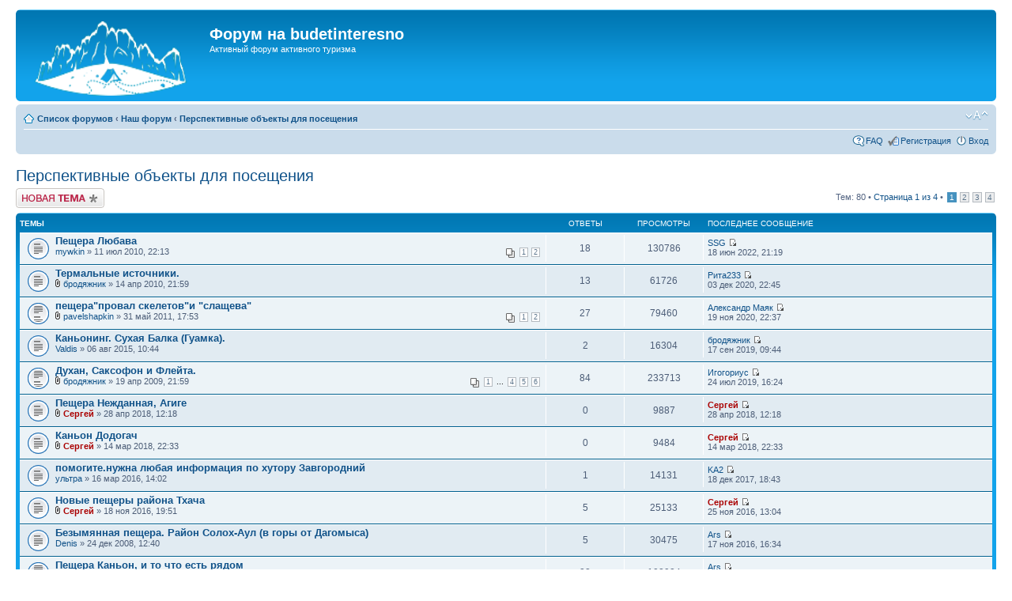

--- FILE ---
content_type: text/html; charset=UTF-8
request_url: http://forum.budetinteresno.info/viewforum.php?f=5&sid=db3c0fde4b78192f103d70acefc236d6
body_size: 47790
content:
<!DOCTYPE html PUBLIC "-//W3C//DTD XHTML 1.0 Strict//EN" "http://www.w3.org/TR/xhtml1/DTD/xhtml1-strict.dtd">
<html xmlns="http://www.w3.org/1999/xhtml" dir="ltr" lang="ru" xml:lang="ru">
<head>

<meta http-equiv="content-type" content="text/html; charset=UTF-8" />
<meta http-equiv="content-style-type" content="text/css" />
<meta http-equiv="content-language" content="ru" />
<meta http-equiv="imagetoolbar" content="no" />
<meta name="resource-type" content="document" />
<meta name="distribution" content="global" />
<meta name="keywords" content="" />
<meta name="description" content="" />

<title>Форум на budetinteresno &bull; Просмотр форума - Перспективные объекты для посещения</title>



<!--
	phpBB style name: prosilver
	Based on style:   prosilver (this is the default phpBB3 style)
	Original author:  Tom Beddard ( http://www.subBlue.com/ )
	Modified by:
-->

<script type="text/javascript">
// <![CDATA[
	var jump_page = 'Введите номер страницы, на которую хотите перейти:';
	var on_page = '1';
	var per_page = '25';
	var base_url = './viewforum.php?f=5&amp;sid=90a2563b536c7ca01761ca396a6c7927';
	var style_cookie = 'phpBBstyle';
	var style_cookie_settings = '; path=/; domain=forum.budetinteresno.info';
	var onload_functions = new Array();
	var onunload_functions = new Array();

	

	/**
	* Find a member
	*/
	function find_username(url)
	{
		popup(url, 760, 570, '_usersearch');
		return false;
	}

	/**
	* New function for handling multiple calls to window.onload and window.unload by pentapenguin
	*/
	window.onload = function()
	{
		for (var i = 0; i < onload_functions.length; i++)
		{
			eval(onload_functions[i]);
		}
	};

	window.onunload = function()
	{
		for (var i = 0; i < onunload_functions.length; i++)
		{
			eval(onunload_functions[i]);
		}
	};

// ]]>
</script>

<script type="text/javascript" src="./styles/prosilver/template/styleswitcher.js"></script>
<script type="text/javascript" src="./styles/prosilver/template/forum_fn.js"></script>

<link href="./styles/prosilver/theme/print.css" rel="stylesheet" type="text/css" media="print" title="printonly" />
<link href="./style.php?id=1&amp;lang=ru&amp;sid=90a2563b536c7ca01761ca396a6c7927" rel="stylesheet" type="text/css" media="screen, projection" />

<link href="./styles/prosilver/theme/normal.css" rel="stylesheet" type="text/css" title="A" />
<link href="./styles/prosilver/theme/medium.css" rel="alternate stylesheet" type="text/css" title="A+" />
<link href="./styles/prosilver/theme/large.css" rel="alternate stylesheet" type="text/css" title="A++" />



</head>

<body id="phpbb" class="section-viewforum ltr">

<div id="wrap">
	<a id="top" name="top" accesskey="t"></a>
	<div id="page-header">
		<div class="headerbar">
			<div class="inner"><span class="corners-top"><span></span></span>

			<div id="site-description">
				<a href="./index.php?sid=90a2563b536c7ca01761ca396a6c7927" title="Список форумов" id="logo"><img src="./styles/prosilver/imageset/logot.png" width="217" height="94" alt="" title="" /></a>
				<h1>Форум на budetinteresno</h1>
				<p>Активный форум активного туризма</p>
				<p class="skiplink"><a href="#start_here">Пропустить</a></p>
			</div>

		

			<span class="corners-bottom"><span></span></span></div>
		</div>

		<div class="navbar">
			<div class="inner"><span class="corners-top"><span></span></span>

			<ul class="linklist navlinks">
				<li class="icon-home"><a href="./index.php?sid=90a2563b536c7ca01761ca396a6c7927" accesskey="h">Список форумов</a>  <strong>&#8249;</strong> <a href="./viewforum.php?f=1&amp;sid=90a2563b536c7ca01761ca396a6c7927">Наш форум</a> <strong>&#8249;</strong> <a href="./viewforum.php?f=5&amp;sid=90a2563b536c7ca01761ca396a6c7927">Перспективные объекты для посещения</a></li>

				<li class="rightside"><a href="#" onclick="fontsizeup(); return false;" onkeypress="return fontsizeup(event);" class="fontsize" title="Изменить размер шрифта">Изменить размер шрифта</a></li>

				
			</ul>

			

			<ul class="linklist rightside">
				<li class="icon-faq"><a href="./faq.php?sid=90a2563b536c7ca01761ca396a6c7927" title="Часто задаваемые вопросы">FAQ</a></li>
				<li class="icon-register"><a href="./ucp.php?mode=register&amp;sid=90a2563b536c7ca01761ca396a6c7927">Регистрация</a></li>
					<li class="icon-logout"><a href="./ucp.php?mode=login&amp;sid=90a2563b536c7ca01761ca396a6c7927" title="Вход" accesskey="x">Вход</a></li>
				
			</ul>

			<span class="corners-bottom"><span></span></span></div>
		</div>

	</div>

	<a name="start_here"></a>
	<div id="page-body">
		
<h2><a href="./viewforum.php?f=5&amp;sid=90a2563b536c7ca01761ca396a6c7927">Перспективные объекты для посещения</a></h2>


<div>
	<!-- NOTE: remove the style="display: none" when you want to have the forum description on the forum body --><div style="display: none !important;">О которых ходят слухи, но нет проверенной информации, сбор инфы<br /></div>
</div>

	<div class="topic-actions" >

	
		<div class="buttons">
			<div class="post-icon" title="Новая тема"><a href="./posting.php?mode=post&amp;f=5&amp;sid=90a2563b536c7ca01761ca396a6c7927"><span></span>Новая тема</a></div>
		</div>
	
		<div class="pagination">
			Тем: 80 &bull; <a href="#" onclick="jumpto(); return false;" title="Перейти на страницу…">Страница <strong>1</strong> из <strong>4</strong></a> &bull; <span><strong>1</strong><span class="page-sep">, </span><a href="./viewforum.php?f=5&amp;sid=90a2563b536c7ca01761ca396a6c7927&amp;start=25">2</a><span class="page-sep">, </span><a href="./viewforum.php?f=5&amp;sid=90a2563b536c7ca01761ca396a6c7927&amp;start=50">3</a><span class="page-sep">, </span><a href="./viewforum.php?f=5&amp;sid=90a2563b536c7ca01761ca396a6c7927&amp;start=75">4</a></span>
		</div>
	

	</div>

		<div class="forumbg">
		<div class="inner"><span class="corners-top"><span></span></span>
		<ul class="topiclist">
			<li class="header">
				<dl class="icon">
					<dt>Темы</dt>
					<dd class="posts">Ответы</dd>
					<dd class="views">Просмотры</dd>
					<dd class="lastpost"><span>Последнее сообщение</span></dd>
				</dl>
			</li>
		</ul>
		<ul class="topiclist topics">
	

		<li class="row bg1">
			<dl class="icon" style="background-image: url(./styles/prosilver/imageset/topic_read.gif); background-repeat: no-repeat;">
				<dt title="Нет непрочитанных сообщений"><a href="./viewtopic.php?f=5&amp;t=265&amp;sid=90a2563b536c7ca01761ca396a6c7927" class="topictitle">Пещера Любава</a>
					<br />
					<strong class="pagination"><span><a href="./viewtopic.php?f=5&amp;t=265&amp;sid=90a2563b536c7ca01761ca396a6c7927">1</a><span class="page-sep">, </span><a href="./viewtopic.php?f=5&amp;t=265&amp;sid=90a2563b536c7ca01761ca396a6c7927&amp;start=15">2</a></span></strong> <a href="./memberlist.php?mode=viewprofile&amp;u=268&amp;sid=90a2563b536c7ca01761ca396a6c7927">mywkin</a> &raquo; 11 июл 2010, 22:13
				</dt>
				<dd class="posts">18 <dfn>Ответы</dfn></dd>
				<dd class="views">130786 <dfn>Просмотры</dfn></dd>
				<dd class="lastpost"><span><dfn>Последнее сообщение </dfn> <a href="./memberlist.php?mode=viewprofile&amp;u=769&amp;sid=90a2563b536c7ca01761ca396a6c7927">SSG</a>
					<a href="./viewtopic.php?f=5&amp;t=265&amp;p=9676&amp;sid=90a2563b536c7ca01761ca396a6c7927#p9676"><img src="./styles/prosilver/imageset/icon_topic_latest.gif" width="11" height="9" alt="Перейти к последнему сообщению" title="Перейти к последнему сообщению" /></a> <br />18 июн 2022, 21:19</span>
				</dd>
			</dl>
		</li>

	

		<li class="row bg2">
			<dl class="icon" style="background-image: url(./styles/prosilver/imageset/topic_read.gif); background-repeat: no-repeat;">
				<dt title="Нет непрочитанных сообщений"><a href="./viewtopic.php?f=5&amp;t=285&amp;sid=90a2563b536c7ca01761ca396a6c7927" class="topictitle">Термальные  источники.</a>
					<br />
					<img src="./styles/prosilver/imageset/icon_topic_attach.gif" width="7" height="10" alt="Вложения" title="Вложения" />  <a href="./memberlist.php?mode=viewprofile&amp;u=125&amp;sid=90a2563b536c7ca01761ca396a6c7927">бродяжник</a> &raquo; 14 апр 2010, 21:59
				</dt>
				<dd class="posts">13 <dfn>Ответы</dfn></dd>
				<dd class="views">61726 <dfn>Просмотры</dfn></dd>
				<dd class="lastpost"><span><dfn>Последнее сообщение </dfn> <a href="./memberlist.php?mode=viewprofile&amp;u=1511&amp;sid=90a2563b536c7ca01761ca396a6c7927">Рита233</a>
					<a href="./viewtopic.php?f=5&amp;t=285&amp;p=9576&amp;sid=90a2563b536c7ca01761ca396a6c7927#p9576"><img src="./styles/prosilver/imageset/icon_topic_latest.gif" width="11" height="9" alt="Перейти к последнему сообщению" title="Перейти к последнему сообщению" /></a> <br />03 дек 2020, 22:45</span>
				</dd>
			</dl>
		</li>

	

		<li class="row bg1">
			<dl class="icon" style="background-image: url(./styles/prosilver/imageset/topic_read_hot.gif); background-repeat: no-repeat;">
				<dt title="Нет непрочитанных сообщений"><a href="./viewtopic.php?f=5&amp;t=421&amp;sid=90a2563b536c7ca01761ca396a6c7927" class="topictitle">пещера&quot;провал скелетов&quot;и &quot;слащева&quot;</a>
					<br />
					<strong class="pagination"><span><a href="./viewtopic.php?f=5&amp;t=421&amp;sid=90a2563b536c7ca01761ca396a6c7927">1</a><span class="page-sep">, </span><a href="./viewtopic.php?f=5&amp;t=421&amp;sid=90a2563b536c7ca01761ca396a6c7927&amp;start=15">2</a></span></strong><img src="./styles/prosilver/imageset/icon_topic_attach.gif" width="7" height="10" alt="Вложения" title="Вложения" />  <a href="./memberlist.php?mode=viewprofile&amp;u=509&amp;sid=90a2563b536c7ca01761ca396a6c7927">pavelshapkin</a> &raquo; 31 май 2011, 17:53
				</dt>
				<dd class="posts">27 <dfn>Ответы</dfn></dd>
				<dd class="views">79460 <dfn>Просмотры</dfn></dd>
				<dd class="lastpost"><span><dfn>Последнее сообщение </dfn> <a href="./memberlist.php?mode=viewprofile&amp;u=1448&amp;sid=90a2563b536c7ca01761ca396a6c7927">Александр Маяк</a>
					<a href="./viewtopic.php?f=5&amp;t=421&amp;p=9575&amp;sid=90a2563b536c7ca01761ca396a6c7927#p9575"><img src="./styles/prosilver/imageset/icon_topic_latest.gif" width="11" height="9" alt="Перейти к последнему сообщению" title="Перейти к последнему сообщению" /></a> <br />19 ноя 2020, 22:37</span>
				</dd>
			</dl>
		</li>

	

		<li class="row bg2">
			<dl class="icon" style="background-image: url(./styles/prosilver/imageset/topic_read.gif); background-repeat: no-repeat;">
				<dt title="Нет непрочитанных сообщений"><a href="./viewtopic.php?f=5&amp;t=1072&amp;sid=90a2563b536c7ca01761ca396a6c7927" class="topictitle">Каньонинг. Сухая Балка (Гуамка).</a>
					<br />
					 <a href="./memberlist.php?mode=viewprofile&amp;u=685&amp;sid=90a2563b536c7ca01761ca396a6c7927">Valdis</a> &raquo; 06 авг 2015, 10:44
				</dt>
				<dd class="posts">2 <dfn>Ответы</dfn></dd>
				<dd class="views">16304 <dfn>Просмотры</dfn></dd>
				<dd class="lastpost"><span><dfn>Последнее сообщение </dfn> <a href="./memberlist.php?mode=viewprofile&amp;u=125&amp;sid=90a2563b536c7ca01761ca396a6c7927">бродяжник</a>
					<a href="./viewtopic.php?f=5&amp;t=1072&amp;p=9512&amp;sid=90a2563b536c7ca01761ca396a6c7927#p9512"><img src="./styles/prosilver/imageset/icon_topic_latest.gif" width="11" height="9" alt="Перейти к последнему сообщению" title="Перейти к последнему сообщению" /></a> <br />17 сен 2019, 09:44</span>
				</dd>
			</dl>
		</li>

	

		<li class="row bg1">
			<dl class="icon" style="background-image: url(./styles/prosilver/imageset/topic_read_hot.gif); background-repeat: no-repeat;">
				<dt title="Нет непрочитанных сообщений"><a href="./viewtopic.php?f=5&amp;t=269&amp;sid=90a2563b536c7ca01761ca396a6c7927" class="topictitle">Духан, Саксофон и Флейта.</a>
					<br />
					<strong class="pagination"><span><a href="./viewtopic.php?f=5&amp;t=269&amp;sid=90a2563b536c7ca01761ca396a6c7927">1</a><span class="page-dots"> ... </span><a href="./viewtopic.php?f=5&amp;t=269&amp;sid=90a2563b536c7ca01761ca396a6c7927&amp;start=45">4</a><span class="page-sep">, </span><a href="./viewtopic.php?f=5&amp;t=269&amp;sid=90a2563b536c7ca01761ca396a6c7927&amp;start=60">5</a><span class="page-sep">, </span><a href="./viewtopic.php?f=5&amp;t=269&amp;sid=90a2563b536c7ca01761ca396a6c7927&amp;start=75">6</a></span></strong><img src="./styles/prosilver/imageset/icon_topic_attach.gif" width="7" height="10" alt="Вложения" title="Вложения" />  <a href="./memberlist.php?mode=viewprofile&amp;u=125&amp;sid=90a2563b536c7ca01761ca396a6c7927">бродяжник</a> &raquo; 19 апр 2009, 21:59
				</dt>
				<dd class="posts">84 <dfn>Ответы</dfn></dd>
				<dd class="views">233713 <dfn>Просмотры</dfn></dd>
				<dd class="lastpost"><span><dfn>Последнее сообщение </dfn> <a href="./memberlist.php?mode=viewprofile&amp;u=520&amp;sid=90a2563b536c7ca01761ca396a6c7927">Игогориус</a>
					<a href="./viewtopic.php?f=5&amp;t=269&amp;p=9495&amp;sid=90a2563b536c7ca01761ca396a6c7927#p9495"><img src="./styles/prosilver/imageset/icon_topic_latest.gif" width="11" height="9" alt="Перейти к последнему сообщению" title="Перейти к последнему сообщению" /></a> <br />24 июл 2019, 16:24</span>
				</dd>
			</dl>
		</li>

	

		<li class="row bg2">
			<dl class="icon" style="background-image: url(./styles/prosilver/imageset/topic_read.gif); background-repeat: no-repeat;">
				<dt title="Нет непрочитанных сообщений"><a href="./viewtopic.php?f=5&amp;t=2605&amp;sid=90a2563b536c7ca01761ca396a6c7927" class="topictitle">Пещера Нежданная, Агиге</a>
					<br />
					<img src="./styles/prosilver/imageset/icon_topic_attach.gif" width="7" height="10" alt="Вложения" title="Вложения" />  <a href="./memberlist.php?mode=viewprofile&amp;u=97&amp;sid=90a2563b536c7ca01761ca396a6c7927" style="color: #AA0000;" class="username-coloured">Сергей</a> &raquo; 28 апр 2018, 12:18
				</dt>
				<dd class="posts">0 <dfn>Ответы</dfn></dd>
				<dd class="views">9887 <dfn>Просмотры</dfn></dd>
				<dd class="lastpost"><span><dfn>Последнее сообщение </dfn> <a href="./memberlist.php?mode=viewprofile&amp;u=97&amp;sid=90a2563b536c7ca01761ca396a6c7927" style="color: #AA0000;" class="username-coloured">Сергей</a>
					<a href="./viewtopic.php?f=5&amp;t=2605&amp;p=9373&amp;sid=90a2563b536c7ca01761ca396a6c7927#p9373"><img src="./styles/prosilver/imageset/icon_topic_latest.gif" width="11" height="9" alt="Перейти к последнему сообщению" title="Перейти к последнему сообщению" /></a> <br />28 апр 2018, 12:18</span>
				</dd>
			</dl>
		</li>

	

		<li class="row bg1">
			<dl class="icon" style="background-image: url(./styles/prosilver/imageset/topic_read.gif); background-repeat: no-repeat;">
				<dt title="Нет непрочитанных сообщений"><a href="./viewtopic.php?f=5&amp;t=2603&amp;sid=90a2563b536c7ca01761ca396a6c7927" class="topictitle">Каньон Додогач</a>
					<br />
					<img src="./styles/prosilver/imageset/icon_topic_attach.gif" width="7" height="10" alt="Вложения" title="Вложения" />  <a href="./memberlist.php?mode=viewprofile&amp;u=97&amp;sid=90a2563b536c7ca01761ca396a6c7927" style="color: #AA0000;" class="username-coloured">Сергей</a> &raquo; 14 мар 2018, 22:33
				</dt>
				<dd class="posts">0 <dfn>Ответы</dfn></dd>
				<dd class="views">9484 <dfn>Просмотры</dfn></dd>
				<dd class="lastpost"><span><dfn>Последнее сообщение </dfn> <a href="./memberlist.php?mode=viewprofile&amp;u=97&amp;sid=90a2563b536c7ca01761ca396a6c7927" style="color: #AA0000;" class="username-coloured">Сергей</a>
					<a href="./viewtopic.php?f=5&amp;t=2603&amp;p=9361&amp;sid=90a2563b536c7ca01761ca396a6c7927#p9361"><img src="./styles/prosilver/imageset/icon_topic_latest.gif" width="11" height="9" alt="Перейти к последнему сообщению" title="Перейти к последнему сообщению" /></a> <br />14 мар 2018, 22:33</span>
				</dd>
			</dl>
		</li>

	

		<li class="row bg2">
			<dl class="icon" style="background-image: url(./styles/prosilver/imageset/topic_read.gif); background-repeat: no-repeat;">
				<dt title="Нет непрочитанных сообщений"><a href="./viewtopic.php?f=5&amp;t=2547&amp;sid=90a2563b536c7ca01761ca396a6c7927" class="topictitle">помогите.нужна любая информация по хутору Завгородний</a>
					<br />
					 <a href="./memberlist.php?mode=viewprofile&amp;u=1373&amp;sid=90a2563b536c7ca01761ca396a6c7927">ультра</a> &raquo; 16 мар 2016, 14:02
				</dt>
				<dd class="posts">1 <dfn>Ответы</dfn></dd>
				<dd class="views">14131 <dfn>Просмотры</dfn></dd>
				<dd class="lastpost"><span><dfn>Последнее сообщение </dfn> <a href="./memberlist.php?mode=viewprofile&amp;u=193&amp;sid=90a2563b536c7ca01761ca396a6c7927">KA2</a>
					<a href="./viewtopic.php?f=5&amp;t=2547&amp;p=9351&amp;sid=90a2563b536c7ca01761ca396a6c7927#p9351"><img src="./styles/prosilver/imageset/icon_topic_latest.gif" width="11" height="9" alt="Перейти к последнему сообщению" title="Перейти к последнему сообщению" /></a> <br />18 дек 2017, 18:43</span>
				</dd>
			</dl>
		</li>

	

		<li class="row bg1">
			<dl class="icon" style="background-image: url(./styles/prosilver/imageset/topic_read.gif); background-repeat: no-repeat;">
				<dt title="Нет непрочитанных сообщений"><a href="./viewtopic.php?f=5&amp;t=2585&amp;sid=90a2563b536c7ca01761ca396a6c7927" class="topictitle">Новые пещеры района Тхача</a>
					<br />
					<img src="./styles/prosilver/imageset/icon_topic_attach.gif" width="7" height="10" alt="Вложения" title="Вложения" />  <a href="./memberlist.php?mode=viewprofile&amp;u=97&amp;sid=90a2563b536c7ca01761ca396a6c7927" style="color: #AA0000;" class="username-coloured">Сергей</a> &raquo; 18 ноя 2016, 19:51
				</dt>
				<dd class="posts">5 <dfn>Ответы</dfn></dd>
				<dd class="views">25133 <dfn>Просмотры</dfn></dd>
				<dd class="lastpost"><span><dfn>Последнее сообщение </dfn> <a href="./memberlist.php?mode=viewprofile&amp;u=97&amp;sid=90a2563b536c7ca01761ca396a6c7927" style="color: #AA0000;" class="username-coloured">Сергей</a>
					<a href="./viewtopic.php?f=5&amp;t=2585&amp;p=9308&amp;sid=90a2563b536c7ca01761ca396a6c7927#p9308"><img src="./styles/prosilver/imageset/icon_topic_latest.gif" width="11" height="9" alt="Перейти к последнему сообщению" title="Перейти к последнему сообщению" /></a> <br />25 ноя 2016, 13:04</span>
				</dd>
			</dl>
		</li>

	

		<li class="row bg2">
			<dl class="icon" style="background-image: url(./styles/prosilver/imageset/topic_read.gif); background-repeat: no-repeat;">
				<dt title="Нет непрочитанных сообщений"><a href="./viewtopic.php?f=5&amp;t=284&amp;sid=90a2563b536c7ca01761ca396a6c7927" class="topictitle">Безымянная пещера. Район Солох-Аул (в горы от Дагомыса)</a>
					<br />
					 <a href="./memberlist.php?mode=viewprofile&amp;u=116&amp;sid=90a2563b536c7ca01761ca396a6c7927">Denis</a> &raquo; 24 дек 2008, 12:40
				</dt>
				<dd class="posts">5 <dfn>Ответы</dfn></dd>
				<dd class="views">30475 <dfn>Просмотры</dfn></dd>
				<dd class="lastpost"><span><dfn>Последнее сообщение </dfn> <a href="./memberlist.php?mode=viewprofile&amp;u=779&amp;sid=90a2563b536c7ca01761ca396a6c7927">Ars</a>
					<a href="./viewtopic.php?f=5&amp;t=284&amp;p=9301&amp;sid=90a2563b536c7ca01761ca396a6c7927#p9301"><img src="./styles/prosilver/imageset/icon_topic_latest.gif" width="11" height="9" alt="Перейти к последнему сообщению" title="Перейти к последнему сообщению" /></a> <br />17 ноя 2016, 16:34</span>
				</dd>
			</dl>
		</li>

	

		<li class="row bg1">
			<dl class="icon" style="background-image: url(./styles/prosilver/imageset/topic_read_hot.gif); background-repeat: no-repeat;">
				<dt title="Нет непрочитанных сообщений"><a href="./viewtopic.php?f=5&amp;t=271&amp;sid=90a2563b536c7ca01761ca396a6c7927" class="topictitle">Пещера Каньон, и то что есть рядом</a>
					<br />
					<strong class="pagination"><span><a href="./viewtopic.php?f=5&amp;t=271&amp;sid=90a2563b536c7ca01761ca396a6c7927">1</a><span class="page-sep">, </span><a href="./viewtopic.php?f=5&amp;t=271&amp;sid=90a2563b536c7ca01761ca396a6c7927&amp;start=15">2</a></span></strong> <a href="./memberlist.php?mode=viewprofile&amp;u=376&amp;sid=90a2563b536c7ca01761ca396a6c7927">Squirrel</a> &raquo; 23 июн 2008, 17:39
				</dt>
				<dd class="posts">28 <dfn>Ответы</dfn></dd>
				<dd class="views">102984 <dfn>Просмотры</dfn></dd>
				<dd class="lastpost"><span><dfn>Последнее сообщение </dfn> <a href="./memberlist.php?mode=viewprofile&amp;u=779&amp;sid=90a2563b536c7ca01761ca396a6c7927">Ars</a>
					<a href="./viewtopic.php?f=5&amp;t=271&amp;p=9287&amp;sid=90a2563b536c7ca01761ca396a6c7927#p9287"><img src="./styles/prosilver/imageset/icon_topic_latest.gif" width="11" height="9" alt="Перейти к последнему сообщению" title="Перейти к последнему сообщению" /></a> <br />07 ноя 2016, 20:52</span>
				</dd>
			</dl>
		</li>

	

		<li class="row bg2">
			<dl class="icon" style="background-image: url(./styles/prosilver/imageset/topic_read.gif); background-repeat: no-repeat;">
				<dt title="Нет непрочитанных сообщений"><a href="./viewtopic.php?f=5&amp;t=2563&amp;sid=90a2563b536c7ca01761ca396a6c7927" class="topictitle">Пещера Слетовская (Кокеточка).</a>
					<br />
					 <a href="./memberlist.php?mode=viewprofile&amp;u=1395&amp;sid=90a2563b536c7ca01761ca396a6c7927">wayerr</a> &raquo; 06 июн 2016, 00:20
				</dt>
				<dd class="posts">4 <dfn>Ответы</dfn></dd>
				<dd class="views">23150 <dfn>Просмотры</dfn></dd>
				<dd class="lastpost"><span><dfn>Последнее сообщение </dfn> <a href="./memberlist.php?mode=viewprofile&amp;u=376&amp;sid=90a2563b536c7ca01761ca396a6c7927">Squirrel</a>
					<a href="./viewtopic.php?f=5&amp;t=2563&amp;p=9141&amp;sid=90a2563b536c7ca01761ca396a6c7927#p9141"><img src="./styles/prosilver/imageset/icon_topic_latest.gif" width="11" height="9" alt="Перейти к последнему сообщению" title="Перейти к последнему сообщению" /></a> <br />27 июн 2016, 12:53</span>
				</dd>
			</dl>
		</li>

	

		<li class="row bg1">
			<dl class="icon" style="background-image: url(./styles/prosilver/imageset/topic_read.gif); background-repeat: no-repeat;">
				<dt title="Нет непрочитанных сообщений"><a href="./viewtopic.php?f=5&amp;t=297&amp;sid=90a2563b536c7ca01761ca396a6c7927" class="topictitle">Каньон под Фирсовой поляной (Тхач)</a>
					<br />
					 <a href="./memberlist.php?mode=viewprofile&amp;u=97&amp;sid=90a2563b536c7ca01761ca396a6c7927" style="color: #AA0000;" class="username-coloured">Сергей</a> &raquo; 24 май 2007, 21:35
				</dt>
				<dd class="posts">5 <dfn>Ответы</dfn></dd>
				<dd class="views">28099 <dfn>Просмотры</dfn></dd>
				<dd class="lastpost"><span><dfn>Последнее сообщение </dfn> <a href="./memberlist.php?mode=viewprofile&amp;u=97&amp;sid=90a2563b536c7ca01761ca396a6c7927" style="color: #AA0000;" class="username-coloured">Сергей</a>
					<a href="./viewtopic.php?f=5&amp;t=297&amp;p=9131&amp;sid=90a2563b536c7ca01761ca396a6c7927#p9131"><img src="./styles/prosilver/imageset/icon_topic_latest.gif" width="11" height="9" alt="Перейти к последнему сообщению" title="Перейти к последнему сообщению" /></a> <br />05 июн 2016, 21:20</span>
				</dd>
			</dl>
		</li>

	

		<li class="row bg2">
			<dl class="icon" style="background-image: url(./styles/prosilver/imageset/topic_read.gif); background-repeat: no-repeat;">
				<dt title="Нет непрочитанных сообщений"><a href="./viewtopic.php?f=5&amp;t=2561&amp;sid=90a2563b536c7ca01761ca396a6c7927" class="topictitle">Водопад 174 метра. Река Тызыл, КБР</a>
					<br />
					<img src="./styles/prosilver/imageset/icon_topic_attach.gif" width="7" height="10" alt="Вложения" title="Вложения" />  <a href="./memberlist.php?mode=viewprofile&amp;u=97&amp;sid=90a2563b536c7ca01761ca396a6c7927" style="color: #AA0000;" class="username-coloured">Сергей</a> &raquo; 30 май 2016, 13:31
				</dt>
				<dd class="posts">2 <dfn>Ответы</dfn></dd>
				<dd class="views">15252 <dfn>Просмотры</dfn></dd>
				<dd class="lastpost"><span><dfn>Последнее сообщение </dfn> <a href="./memberlist.php?mode=viewprofile&amp;u=97&amp;sid=90a2563b536c7ca01761ca396a6c7927" style="color: #AA0000;" class="username-coloured">Сергей</a>
					<a href="./viewtopic.php?f=5&amp;t=2561&amp;p=9118&amp;sid=90a2563b536c7ca01761ca396a6c7927#p9118"><img src="./styles/prosilver/imageset/icon_topic_latest.gif" width="11" height="9" alt="Перейти к последнему сообщению" title="Перейти к последнему сообщению" /></a> <br />30 май 2016, 17:23</span>
				</dd>
			</dl>
		</li>

	

		<li class="row bg1">
			<dl class="icon" style="background-image: url(./styles/prosilver/imageset/topic_read.gif); background-repeat: no-repeat;">
				<dt title="Нет непрочитанных сообщений"><a href="./viewtopic.php?f=5&amp;t=2560&amp;sid=90a2563b536c7ca01761ca396a6c7927" class="topictitle">Водопады реки Куба</a>
					<br />
					<img src="./styles/prosilver/imageset/icon_topic_attach.gif" width="7" height="10" alt="Вложения" title="Вложения" />  <a href="./memberlist.php?mode=viewprofile&amp;u=97&amp;sid=90a2563b536c7ca01761ca396a6c7927" style="color: #AA0000;" class="username-coloured">Сергей</a> &raquo; 12 май 2016, 19:34
				</dt>
				<dd class="posts">10 <dfn>Ответы</dfn></dd>
				<dd class="views">37184 <dfn>Просмотры</dfn></dd>
				<dd class="lastpost"><span><dfn>Последнее сообщение </dfn> <a href="./memberlist.php?mode=viewprofile&amp;u=97&amp;sid=90a2563b536c7ca01761ca396a6c7927" style="color: #AA0000;" class="username-coloured">Сергей</a>
					<a href="./viewtopic.php?f=5&amp;t=2560&amp;p=9117&amp;sid=90a2563b536c7ca01761ca396a6c7927#p9117"><img src="./styles/prosilver/imageset/icon_topic_latest.gif" width="11" height="9" alt="Перейти к последнему сообщению" title="Перейти к последнему сообщению" /></a> <br />30 май 2016, 15:14</span>
				</dd>
			</dl>
		</li>

	

		<li class="row bg2">
			<dl class="icon" style="background-image: url(./styles/prosilver/imageset/topic_read_hot.gif); background-repeat: no-repeat;">
				<dt title="Нет непрочитанных сообщений"><a href="./viewtopic.php?f=5&amp;t=287&amp;sid=90a2563b536c7ca01761ca396a6c7927" class="topictitle">Кошачья Пещера (Горячий Ключ)</a>
					<br />
					<strong class="pagination"><span><a href="./viewtopic.php?f=5&amp;t=287&amp;sid=90a2563b536c7ca01761ca396a6c7927">1</a><span class="page-sep">, </span><a href="./viewtopic.php?f=5&amp;t=287&amp;sid=90a2563b536c7ca01761ca396a6c7927&amp;start=15">2</a><span class="page-sep">, </span><a href="./viewtopic.php?f=5&amp;t=287&amp;sid=90a2563b536c7ca01761ca396a6c7927&amp;start=30">3</a></span></strong> <a href="./memberlist.php?mode=viewprofile&amp;u=97&amp;sid=90a2563b536c7ca01761ca396a6c7927" style="color: #AA0000;" class="username-coloured">Сергей</a> &raquo; 03 апр 2007, 20:32
				</dt>
				<dd class="posts">30 <dfn>Ответы</dfn></dd>
				<dd class="views">101208 <dfn>Просмотры</dfn></dd>
				<dd class="lastpost"><span><dfn>Последнее сообщение </dfn> Василий
					<a href="./viewtopic.php?f=5&amp;t=287&amp;p=7936&amp;sid=90a2563b536c7ca01761ca396a6c7927#p7936"><img src="./styles/prosilver/imageset/icon_topic_latest.gif" width="11" height="9" alt="Перейти к последнему сообщению" title="Перейти к последнему сообщению" /></a> <br />05 фев 2016, 20:52</span>
				</dd>
			</dl>
		</li>

	

		<li class="row bg1">
			<dl class="icon" style="background-image: url(./styles/prosilver/imageset/topic_read.gif); background-repeat: no-repeat;">
				<dt title="Нет непрочитанных сообщений"><a href="./viewtopic.php?f=5&amp;t=1503&amp;sid=90a2563b536c7ca01761ca396a6c7927" class="topictitle">Помощь по маршрутам</a>
					<br />
					 Alpina-Donetsk &raquo; 15 янв 2016, 15:18
				</dt>
				<dd class="posts">6 <dfn>Ответы</dfn></dd>
				<dd class="views">23699 <dfn>Просмотры</dfn></dd>
				<dd class="lastpost"><span><dfn>Последнее сообщение </dfn> pi31415926
					<a href="./viewtopic.php?f=5&amp;t=1503&amp;p=7927&amp;sid=90a2563b536c7ca01761ca396a6c7927#p7927"><img src="./styles/prosilver/imageset/icon_topic_latest.gif" width="11" height="9" alt="Перейти к последнему сообщению" title="Перейти к последнему сообщению" /></a> <br />24 янв 2016, 20:59</span>
				</dd>
			</dl>
		</li>

	

		<li class="row bg2">
			<dl class="icon" style="background-image: url(./styles/prosilver/imageset/topic_read.gif); background-repeat: no-repeat;">
				<dt title="Нет непрочитанных сообщений"><a href="./viewtopic.php?f=5&amp;t=281&amp;sid=90a2563b536c7ca01761ca396a6c7927" class="topictitle">дырка рядом с пещ. Озерной </a>
					<br />
					 <a href="./memberlist.php?mode=viewprofile&amp;u=137&amp;sid=90a2563b536c7ca01761ca396a6c7927">енот</a> &raquo; 17 дек 2009, 20:36
				</dt>
				<dd class="posts">5 <dfn>Ответы</dfn></dd>
				<dd class="views">26898 <dfn>Просмотры</dfn></dd>
				<dd class="lastpost"><span><dfn>Последнее сообщение </dfn> Иван
					<a href="./viewtopic.php?f=5&amp;t=281&amp;p=7542&amp;sid=90a2563b536c7ca01761ca396a6c7927#p7542"><img src="./styles/prosilver/imageset/icon_topic_latest.gif" width="11" height="9" alt="Перейти к последнему сообщению" title="Перейти к последнему сообщению" /></a> <br />21 дек 2015, 17:51</span>
				</dd>
			</dl>
		</li>

	

		<li class="row bg1">
			<dl class="icon" style="background-image: url(./styles/prosilver/imageset/topic_read.gif); background-repeat: no-repeat;">
				<dt title="Нет непрочитанных сообщений"><a href="./viewtopic.php?f=5&amp;t=266&amp;sid=90a2563b536c7ca01761ca396a6c7927" class="topictitle">Прогулки с металлоискателем по Ставрополью</a>
					<br />
					 <a href="./memberlist.php?mode=viewprofile&amp;u=444&amp;sid=90a2563b536c7ca01761ca396a6c7927">zloy99</a> &raquo; 20 апр 2011, 14:05
				</dt>
				<dd class="posts">1 <dfn>Ответы</dfn></dd>
				<dd class="views">15561 <dfn>Просмотры</dfn></dd>
				<dd class="lastpost"><span><dfn>Последнее сообщение </dfn> ветал
					<a href="./viewtopic.php?f=5&amp;t=266&amp;p=7478&amp;sid=90a2563b536c7ca01761ca396a6c7927#p7478"><img src="./styles/prosilver/imageset/icon_topic_latest.gif" width="11" height="9" alt="Перейти к последнему сообщению" title="Перейти к последнему сообщению" /></a> <br />22 ноя 2015, 09:46</span>
				</dd>
			</dl>
		</li>

	

		<li class="row bg2">
			<dl class="icon" style="background-image: url(./styles/prosilver/imageset/topic_read_hot.gif); background-repeat: no-repeat;">
				<dt title="Нет непрочитанных сообщений"><a href="./viewtopic.php?f=5&amp;t=283&amp;sid=90a2563b536c7ca01761ca396a6c7927" class="topictitle">Пещера Новая</a>
					<br />
					<strong class="pagination"><span><a href="./viewtopic.php?f=5&amp;t=283&amp;sid=90a2563b536c7ca01761ca396a6c7927">1</a><span class="page-sep">, </span><a href="./viewtopic.php?f=5&amp;t=283&amp;sid=90a2563b536c7ca01761ca396a6c7927&amp;start=15">2</a></span></strong> <a href="./memberlist.php?mode=viewprofile&amp;u=125&amp;sid=90a2563b536c7ca01761ca396a6c7927">бродяжник</a> &raquo; 01 окт 2009, 09:28
				</dt>
				<dd class="posts">26 <dfn>Ответы</dfn></dd>
				<dd class="views">92792 <dfn>Просмотры</dfn></dd>
				<dd class="lastpost"><span><dfn>Последнее сообщение </dfn> <a href="./memberlist.php?mode=viewprofile&amp;u=946&amp;sid=90a2563b536c7ca01761ca396a6c7927">BCMan</a>
					<a href="./viewtopic.php?f=5&amp;t=283&amp;p=7462&amp;sid=90a2563b536c7ca01761ca396a6c7927#p7462"><img src="./styles/prosilver/imageset/icon_topic_latest.gif" width="11" height="9" alt="Перейти к последнему сообщению" title="Перейти к последнему сообщению" /></a> <br />16 ноя 2015, 08:07</span>
				</dd>
			</dl>
		</li>

	

		<li class="row bg1">
			<dl class="icon" style="background-image: url(./styles/prosilver/imageset/topic_read_hot.gif); background-repeat: no-repeat;">
				<dt title="Нет непрочитанных сообщений"><a href="./viewtopic.php?f=5&amp;t=268&amp;sid=90a2563b536c7ca01761ca396a6c7927" class="topictitle">Пещера Арэд (1,5км) Сухая балка, Гуамское ущелье</a>
					<br />
					<strong class="pagination"><span><a href="./viewtopic.php?f=5&amp;t=268&amp;sid=90a2563b536c7ca01761ca396a6c7927">1</a><span class="page-dots"> ... </span><a href="./viewtopic.php?f=5&amp;t=268&amp;sid=90a2563b536c7ca01761ca396a6c7927&amp;start=45">4</a><span class="page-sep">, </span><a href="./viewtopic.php?f=5&amp;t=268&amp;sid=90a2563b536c7ca01761ca396a6c7927&amp;start=60">5</a><span class="page-sep">, </span><a href="./viewtopic.php?f=5&amp;t=268&amp;sid=90a2563b536c7ca01761ca396a6c7927&amp;start=75">6</a></span></strong> <a href="./memberlist.php?mode=viewprofile&amp;u=268&amp;sid=90a2563b536c7ca01761ca396a6c7927">mywkin</a> &raquo; 12 ноя 2008, 23:29
				</dt>
				<dd class="posts">85 <dfn>Ответы</dfn></dd>
				<dd class="views">223023 <dfn>Просмотры</dfn></dd>
				<dd class="lastpost"><span><dfn>Последнее сообщение </dfn> <a href="./memberlist.php?mode=viewprofile&amp;u=685&amp;sid=90a2563b536c7ca01761ca396a6c7927">Valdis</a>
					<a href="./viewtopic.php?f=5&amp;t=268&amp;p=7438&amp;sid=90a2563b536c7ca01761ca396a6c7927#p7438"><img src="./styles/prosilver/imageset/icon_topic_latest.gif" width="11" height="9" alt="Перейти к последнему сообщению" title="Перейти к последнему сообщению" /></a> <br />05 ноя 2015, 09:49</span>
				</dd>
			</dl>
		</li>

	

		<li class="row bg2">
			<dl class="icon" style="background-image: url(./styles/prosilver/imageset/topic_read.gif); background-repeat: no-repeat;">
				<dt title="Нет непрочитанных сообщений"><a href="./viewtopic.php?f=5&amp;t=982&amp;sid=90a2563b536c7ca01761ca396a6c7927" class="topictitle">Пещеры Порошковая и Гавришева</a>
					<br />
					 <a href="./memberlist.php?mode=viewprofile&amp;u=685&amp;sid=90a2563b536c7ca01761ca396a6c7927">Valdis</a> &raquo; 02 май 2014, 12:07
				</dt>
				<dd class="posts">7 <dfn>Ответы</dfn></dd>
				<dd class="views">32391 <dfn>Просмотры</dfn></dd>
				<dd class="lastpost"><span><dfn>Последнее сообщение </dfn> <a href="./memberlist.php?mode=viewprofile&amp;u=922&amp;sid=90a2563b536c7ca01761ca396a6c7927">KonashenkovAlex</a>
					<a href="./viewtopic.php?f=5&amp;t=982&amp;p=7402&amp;sid=90a2563b536c7ca01761ca396a6c7927#p7402"><img src="./styles/prosilver/imageset/icon_topic_latest.gif" width="11" height="9" alt="Перейти к последнему сообщению" title="Перейти к последнему сообщению" /></a> <br />29 окт 2015, 16:13</span>
				</dd>
			</dl>
		</li>

	

		<li class="row bg1">
			<dl class="icon" style="background-image: url(./styles/prosilver/imageset/topic_read.gif); background-repeat: no-repeat;">
				<dt title="Нет непрочитанных сообщений"><a href="./viewtopic.php?f=5&amp;t=273&amp;sid=90a2563b536c7ca01761ca396a6c7927" class="topictitle">Объекты в КЧР</a>
					<br />
					 <a href="./memberlist.php?mode=viewprofile&amp;u=97&amp;sid=90a2563b536c7ca01761ca396a6c7927" style="color: #AA0000;" class="username-coloured">Сергей</a> &raquo; 25 окт 2010, 20:00
				</dt>
				<dd class="posts">8 <dfn>Ответы</dfn></dd>
				<dd class="views">36559 <dfn>Просмотры</dfn></dd>
				<dd class="lastpost"><span><dfn>Последнее сообщение </dfn> <a href="./memberlist.php?mode=viewprofile&amp;u=779&amp;sid=90a2563b536c7ca01761ca396a6c7927">Ars</a>
					<a href="./viewtopic.php?f=5&amp;t=273&amp;p=7279&amp;sid=90a2563b536c7ca01761ca396a6c7927#p7279"><img src="./styles/prosilver/imageset/icon_topic_latest.gif" width="11" height="9" alt="Перейти к последнему сообщению" title="Перейти к последнему сообщению" /></a> <br />26 июн 2015, 20:29</span>
				</dd>
			</dl>
		</li>

	

		<li class="row bg2">
			<dl class="icon" style="background-image: url(./styles/prosilver/imageset/topic_read.gif); background-repeat: no-repeat;">
				<dt title="Нет непрочитанных сообщений"><a href="./viewtopic.php?f=5&amp;t=1003&amp;sid=90a2563b536c7ca01761ca396a6c7927" class="topictitle">От Южных морей к Северным.</a>
					<br />
					 <a href="./memberlist.php?mode=viewprofile&amp;u=527&amp;sid=90a2563b536c7ca01761ca396a6c7927">Azovsky</a> &raquo; 10 авг 2014, 12:55
				</dt>
				<dd class="posts">13 <dfn>Ответы</dfn></dd>
				<dd class="views">55051 <dfn>Просмотры</dfn></dd>
				<dd class="lastpost"><span><dfn>Последнее сообщение </dfn> <a href="./memberlist.php?mode=viewprofile&amp;u=779&amp;sid=90a2563b536c7ca01761ca396a6c7927">Ars</a>
					<a href="./viewtopic.php?f=5&amp;t=1003&amp;p=7193&amp;sid=90a2563b536c7ca01761ca396a6c7927#p7193"><img src="./styles/prosilver/imageset/icon_topic_latest.gif" width="11" height="9" alt="Перейти к последнему сообщению" title="Перейти к последнему сообщению" /></a> <br />16 апр 2015, 15:10</span>
				</dd>
			</dl>
		</li>

	

		<li class="row bg1">
			<dl class="icon" style="background-image: url(./styles/prosilver/imageset/topic_read.gif); background-repeat: no-repeat;">
				<dt title="Нет непрочитанных сообщений"><a href="./viewtopic.php?f=5&amp;t=988&amp;sid=90a2563b536c7ca01761ca396a6c7927" class="topictitle">Пещера Малахитовая Оранжерея</a>
					<br />
					 <a href="./memberlist.php?mode=viewprofile&amp;u=685&amp;sid=90a2563b536c7ca01761ca396a6c7927">Valdis</a> &raquo; 01 июн 2014, 10:25
				</dt>
				<dd class="posts">7 <dfn>Ответы</dfn></dd>
				<dd class="views">33107 <dfn>Просмотры</dfn></dd>
				<dd class="lastpost"><span><dfn>Последнее сообщение </dfn> <a href="./memberlist.php?mode=viewprofile&amp;u=685&amp;sid=90a2563b536c7ca01761ca396a6c7927">Valdis</a>
					<a href="./viewtopic.php?f=5&amp;t=988&amp;p=7005&amp;sid=90a2563b536c7ca01761ca396a6c7927#p7005"><img src="./styles/prosilver/imageset/icon_topic_latest.gif" width="11" height="9" alt="Перейти к последнему сообщению" title="Перейти к последнему сообщению" /></a> <br />14 ноя 2014, 14:56</span>
				</dd>
			</dl>
		</li>

	
			</ul>
		<span class="corners-bottom"><span></span></span></div>
	</div>
	
	<form method="post" action="./viewforum.php?f=5&amp;sid=90a2563b536c7ca01761ca396a6c7927">
		<fieldset class="display-options">
			<a href="./viewforum.php?f=5&amp;sid=90a2563b536c7ca01761ca396a6c7927&amp;start=25" class="right-box right">След.</a>
			<label>Показать темы за: <select name="st" id="st"><option value="0" selected="selected">Все темы</option><option value="1">1 день</option><option value="7">7 дней</option><option value="14">2 недели</option><option value="30">1 месяц</option><option value="90">3 месяца</option><option value="180">6 месяцев</option><option value="365">1 год</option></select></label>
			<label>Поле сортировки <select name="sk" id="sk"><option value="a">Автор</option><option value="t" selected="selected">Время размещения</option><option value="r">Ответы</option><option value="s">Заголовок</option><option value="v">Просмотры</option></select></label>
			<label><select name="sd" id="sd"><option value="a">по возрастанию</option><option value="d" selected="selected">по убыванию</option></select> <input type="submit" name="sort" value="Перейти" class="button2" /></label>
	
		</fieldset>
	</form>
	<hr />

	<div class="topic-actions">
		
		<div class="buttons">
			<div class="post-icon" title="Новая тема"><a href="./posting.php?mode=post&amp;f=5&amp;sid=90a2563b536c7ca01761ca396a6c7927"><span></span>Новая тема</a></div>
		</div>
		
		<div class="pagination">
			 Тем: 80 &bull;  <a href="#" onclick="jumpto(); return false;" title="Перейти на страницу…">Страница <strong>1</strong> из <strong>4</strong></a>
			 &bull;  <span><strong>1</strong><span class="page-sep">, </span><a href="./viewforum.php?f=5&amp;sid=90a2563b536c7ca01761ca396a6c7927&amp;start=25">2</a><span class="page-sep">, </span><a href="./viewforum.php?f=5&amp;sid=90a2563b536c7ca01761ca396a6c7927&amp;start=50">3</a><span class="page-sep">, </span><a href="./viewforum.php?f=5&amp;sid=90a2563b536c7ca01761ca396a6c7927&amp;start=75">4</a></span>
		</div>
		
	</div>

	<p></p><p><a href="./index.php?sid=90a2563b536c7ca01761ca396a6c7927" class="left-box left" accesskey="r">Вернуться в Список форумов</a></p>

	<form method="post" id="jumpbox" action="./viewforum.php?sid=90a2563b536c7ca01761ca396a6c7927" onsubmit="if(this.f.value == -1){return false;}">

	
		<fieldset class="jumpbox">
	
			<label for="f" accesskey="j">Перейти:</label>
			<select name="f" id="f" onchange="if(this.options[this.selectedIndex].value != -1){ document.forms['jumpbox'].submit() }">
			
				<option value="-1">Выберите форум</option>
			<option value="-1">------------------</option>
				<option value="1">Наш форум</option>
			
				<option value="2">&nbsp; &nbsp;Туризм на Кавказе</option>
			
				<option value="4">&nbsp; &nbsp;Отчеты о походах</option>
			
				<option value="3">&nbsp; &nbsp;Снаряжение</option>
			
				<option value="5" selected="selected">&nbsp; &nbsp;Перспективные объекты для посещения</option>
			
				<option value="6">&nbsp; &nbsp;Краеведение</option>
			
				<option value="7">&nbsp; &nbsp;Не одним туризмом живут туристы :)</option>
			
				<option value="8">&nbsp; &nbsp;Объявления и реклама</option>
			
			</select>
			<input type="submit" value="Перейти" class="button2" />
		</fieldset>
	</form>


	<h3>Кто сейчас на конференции</h3>
	<p>Сейчас этот форум просматривают: нет зарегистрированных пользователей и гости: 1</p>

	<h3>Права доступа</h3>
	<p>Вы <strong>не можете</strong> начинать темы<br />Вы <strong>не можете</strong> отвечать на сообщения<br />Вы <strong>не можете</strong> редактировать свои сообщения<br />Вы <strong>не можете</strong> удалять свои сообщения<br />Вы <strong>не можете</strong> добавлять вложения<br /></p>
</div>

<div id="page-footer">

	<div class="navbar">
		<div class="inner"><span class="corners-top"><span></span></span>

		<ul class="linklist">
			<li class="icon-home"><a href="./index.php?sid=90a2563b536c7ca01761ca396a6c7927">Список форумов</a></li>
				
			<li class="rightside"><a href="./memberlist.php?mode=leaders&amp;sid=90a2563b536c7ca01761ca396a6c7927">Наша команда</a> &bull; <a href="./ucp.php?mode=delete_cookies&amp;sid=90a2563b536c7ca01761ca396a6c7927">Удалить cookies конференции</a> &bull; Часовой пояс: UTC + 3 часа [ Летнее время ]</li>
		</ul>

		<span class="corners-bottom"><span></span></span></div>
	</div>

	<div class="copyright">Создано на основе <a href="https://www.phpbb.com/">phpBB</a>&reg; Forum Software &copy; phpBB Group
		<br /><a href='http://www.phpbbguru.net/'>Русская поддержка phpBB</a>
	</div>
</div>

</div>

<div>
	<a id="bottom" name="bottom" accesskey="z"></a>
	<img src="./cron.php?cron_type=tidy_warnings&amp;sid=90a2563b536c7ca01761ca396a6c7927" width="1" height="1" alt="cron" />
</div>

<script type="text/javascript">
document.cookie = "username=yes";
</script>
<!-- Yandex.Metrika counter -->
<script type="text/javascript" >
   (function(m,e,t,r,i,k,a){m[i]=m[i]||function(){(m[i].a=m[i].a||[]).push(arguments)};
   m[i].l=1*new Date();k=e.createElement(t),a=e.getElementsByTagName(t)[0],k.async=1,k.src=r,a.parentNode.insertBefore(k,a)})
   (window, document, "script", "https://mc.yandex.ru/metrika/tag.js", "ym");

   ym(51567503, "init", {
        id:51567503,
        clickmap:true,
        trackLinks:true,
        accurateTrackBounce:true
   });
</script>
<noscript><div><img src="https://mc.yandex.ru/watch/51567503" style="position:absolute; left:-9999px;" alt="" /></div></noscript>
<!-- /Yandex.Metrika counter -->
</body>
</html>